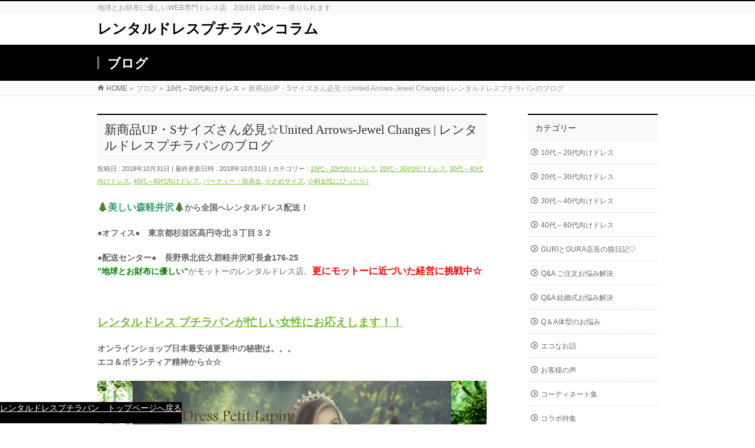

--- FILE ---
content_type: text/html; charset=UTF-8
request_url: https://petitlapin.tokyo/wp/2018/10/31/%E6%96%B0%E5%95%86%E5%93%81up%E3%83%BBs%E3%82%B5%E3%82%A4%E3%82%BA%E3%81%95%E3%82%93%E5%BF%85%E8%A6%8B%E2%98%86united-arrows-jewel-changes-%E3%83%AC%E3%83%B3%E3%82%BF%E3%83%AB%E3%83%89%E3%83%AC/
body_size: 13134
content:
<!DOCTYPE html>
<!--[if IE]>
<meta http-equiv="X-UA-Compatible" content="IE=Edge">
<![endif]-->
<html xmlns:fb="http://ogp.me/ns/fb#" lang="ja">
<head>
<meta charset="UTF-8" />
<link rel="start" href="https://petitlapin.tokyo/wp" title="HOME" />

<meta id="viewport" name="viewport" content="width=device-width, initial-scale=1">
<title>JewelChangesSサイズドレス | レンタルドレスプチラパン | レンタルドレスプチラパンコラム</title>
<!--[if lt IE 9]><script src="https://petitlapin.tokyo/wp/wp-content/themes/biz-vektor/js/html5.js"></script><![endif]-->
<meta name="keywords" content="レンタルドレス,結婚式,ドレス,東京,格安" />

<!-- All in One SEO Pack 2.3.11.4 by Michael Torbert of Semper Fi Web Design[340,426] -->
<link rel="canonical" href="https://petitlapin.tokyo/wp/2018/10/31/%e6%96%b0%e5%95%86%e5%93%81up%e3%83%bbs%e3%82%b5%e3%82%a4%e3%82%ba%e3%81%95%e3%82%93%e5%bf%85%e8%a6%8b%e2%98%86united-arrows-jewel-changes-%e3%83%ac%e3%83%b3%e3%82%bf%e3%83%ab%e3%83%89%e3%83%ac/" />
<!-- /all in one seo pack -->
<link rel='dns-prefetch' href='//s0.wp.com' />
<link rel='dns-prefetch' href='//secure.gravatar.com' />
<link rel='dns-prefetch' href='//maxcdn.bootstrapcdn.com' />
<link rel='dns-prefetch' href='//fonts.googleapis.com' />
<link rel='dns-prefetch' href='//s.w.org' />
<link rel="alternate" type="application/rss+xml" title="レンタルドレスプチラパンコラム &raquo; フィード" href="https://petitlapin.tokyo/wp/feed/" />
<link rel="alternate" type="application/rss+xml" title="レンタルドレスプチラパンコラム &raquo; コメントフィード" href="https://petitlapin.tokyo/wp/comments/feed/" />
<meta name="description" content="🌲美しい森軽井沢🌲から全国へレンタルドレス配送！●オフィス●　東京都杉並区高円寺北３丁目３２●配送センター●　長野県北佐久郡軽井沢町長倉176-25”地球とお財布に優しい”がモットーのレンタルドレス店。更にモットーに近づいた経営に挑戦中☆&nbsp;レンタルドレス プチラパンが忙しい女性にお応えします！！オンラインショップ日本最安値更新中の秘密は。。。エコ＆ボランティア精神から☆☆" />
<style type="text/css">.keyColorBG,.keyColorBGh:hover,.keyColor_bg,.keyColor_bg_hover:hover{background-color: #000000;}.keyColorCl,.keyColorClh:hover,.keyColor_txt,.keyColor_txt_hover:hover{color: #000000;}.keyColorBd,.keyColorBdh:hover,.keyColor_border,.keyColor_border_hover:hover{border-color: #000000;}.color_keyBG,.color_keyBGh:hover,.color_key_bg,.color_key_bg_hover:hover{background-color: #000000;}.color_keyCl,.color_keyClh:hover,.color_key_txt,.color_key_txt_hover:hover{color: #000000;}.color_keyBd,.color_keyBdh:hover,.color_key_border,.color_key_border_hover:hover{border-color: #000000;}</style>
		<script type="text/javascript">
			window._wpemojiSettings = {"baseUrl":"https:\/\/s.w.org\/images\/core\/emoji\/11\/72x72\/","ext":".png","svgUrl":"https:\/\/s.w.org\/images\/core\/emoji\/11\/svg\/","svgExt":".svg","source":{"concatemoji":"https:\/\/petitlapin.tokyo\/wp\/wp-includes\/js\/wp-emoji-release.min.js?ver=4.9.26"}};
			!function(e,a,t){var n,r,o,i=a.createElement("canvas"),p=i.getContext&&i.getContext("2d");function s(e,t){var a=String.fromCharCode;p.clearRect(0,0,i.width,i.height),p.fillText(a.apply(this,e),0,0);e=i.toDataURL();return p.clearRect(0,0,i.width,i.height),p.fillText(a.apply(this,t),0,0),e===i.toDataURL()}function c(e){var t=a.createElement("script");t.src=e,t.defer=t.type="text/javascript",a.getElementsByTagName("head")[0].appendChild(t)}for(o=Array("flag","emoji"),t.supports={everything:!0,everythingExceptFlag:!0},r=0;r<o.length;r++)t.supports[o[r]]=function(e){if(!p||!p.fillText)return!1;switch(p.textBaseline="top",p.font="600 32px Arial",e){case"flag":return s([55356,56826,55356,56819],[55356,56826,8203,55356,56819])?!1:!s([55356,57332,56128,56423,56128,56418,56128,56421,56128,56430,56128,56423,56128,56447],[55356,57332,8203,56128,56423,8203,56128,56418,8203,56128,56421,8203,56128,56430,8203,56128,56423,8203,56128,56447]);case"emoji":return!s([55358,56760,9792,65039],[55358,56760,8203,9792,65039])}return!1}(o[r]),t.supports.everything=t.supports.everything&&t.supports[o[r]],"flag"!==o[r]&&(t.supports.everythingExceptFlag=t.supports.everythingExceptFlag&&t.supports[o[r]]);t.supports.everythingExceptFlag=t.supports.everythingExceptFlag&&!t.supports.flag,t.DOMReady=!1,t.readyCallback=function(){t.DOMReady=!0},t.supports.everything||(n=function(){t.readyCallback()},a.addEventListener?(a.addEventListener("DOMContentLoaded",n,!1),e.addEventListener("load",n,!1)):(e.attachEvent("onload",n),a.attachEvent("onreadystatechange",function(){"complete"===a.readyState&&t.readyCallback()})),(n=t.source||{}).concatemoji?c(n.concatemoji):n.wpemoji&&n.twemoji&&(c(n.twemoji),c(n.wpemoji)))}(window,document,window._wpemojiSettings);
		</script>
		<style type="text/css">
img.wp-smiley,
img.emoji {
	display: inline !important;
	border: none !important;
	box-shadow: none !important;
	height: 1em !important;
	width: 1em !important;
	margin: 0 .07em !important;
	vertical-align: -0.1em !important;
	background: none !important;
	padding: 0 !important;
}
</style>
<link rel='stylesheet' id='siteorigin-panels-front-css'  href='https://petitlapin.tokyo/wp/wp-content/plugins/siteorigin-panels/css/front.css?ver=2.4.24' type='text/css' media='all' />
<link rel='stylesheet' id='wp-v-icons-css-css'  href='https://petitlapin.tokyo/wp/wp-content/plugins/wp-visual-icon-fonts/css/wpvi-fa4.css?ver=4.9.26' type='text/css' media='all' />
<link rel='stylesheet' id='Biz_Vektor_common_style-css'  href='https://petitlapin.tokyo/wp/wp-content/themes/biz-vektor/css/bizvektor_common_min.css?ver=1.9.12' type='text/css' media='all' />
<link rel='stylesheet' id='Biz_Vektor_Design_style-css'  href='https://petitlapin.tokyo/wp/wp-content/themes/biz-vektor/design_skins/003/css/003.css?ver=1.9.12' type='text/css' media='all' />
<link rel='stylesheet' id='Biz_Vektor_plugin_sns_style-css'  href='https://petitlapin.tokyo/wp/wp-content/themes/biz-vektor/plugins/sns/style_bizvektor_sns.css?ver=4.9.26' type='text/css' media='all' />
<link rel='stylesheet' id='Biz_Vektor_add_font_awesome-css'  href='//maxcdn.bootstrapcdn.com/font-awesome/4.3.0/css/font-awesome.min.css?ver=4.9.26' type='text/css' media='all' />
<link rel='stylesheet' id='Biz_Vektor_add_web_fonts-css'  href='//fonts.googleapis.com/css?family=Droid+Sans%3A700%7CLato%3A900%7CAnton&#038;ver=4.9.26' type='text/css' media='all' />
<link rel='stylesheet' id='jetpack_css-css'  href='https://petitlapin.tokyo/wp/wp-content/plugins/jetpack/css/jetpack.css?ver=4.6.3' type='text/css' media='all' />
<script type='text/javascript' src='https://petitlapin.tokyo/wp/wp-includes/js/jquery/jquery.js?ver=1.12.4'></script>
<script type='text/javascript' src='https://petitlapin.tokyo/wp/wp-includes/js/jquery/jquery-migrate.min.js?ver=1.4.1'></script>
<link rel='https://api.w.org/' href='https://petitlapin.tokyo/wp/wp-json/' />
<link rel="EditURI" type="application/rsd+xml" title="RSD" href="https://petitlapin.tokyo/wp/xmlrpc.php?rsd" />
<link rel="wlwmanifest" type="application/wlwmanifest+xml" href="https://petitlapin.tokyo/wp/wp-includes/wlwmanifest.xml" /> 
<link rel='prev' title='芸術の秋！？音楽会に発表会(^^♪　素敵なお写真いただきました♡ | レンタルドレスプチラパンのブログ' href='https://petitlapin.tokyo/wp/2018/10/30/%e8%8a%b8%e8%a1%93%e3%81%ae%e7%a7%8b%ef%bc%81%ef%bc%9f%e9%9f%b3%e6%a5%bd%e4%bc%9a%e3%81%ab%e7%99%ba%e8%a1%a8%e4%bc%9a%e2%99%aa%e3%80%80%e7%b4%a0%e6%95%b5%e3%81%aa%e3%81%8a%e5%86%99%e7%9c%9f/' />
<link rel='next' title='臨時休業のお知らせ12月26日,27日 | レンタルドレスプチラパンのブログ' href='https://petitlapin.tokyo/wp/2018/12/25/%e8%87%a8%e6%99%82%e4%bc%91%e6%a5%ad%e3%81%ae%e3%81%8a%e7%9f%a5%e3%82%89%e3%81%9b12%e6%9c%8826%e6%97%a527%e6%97%a5-%e3%83%ac%e3%83%b3%e3%82%bf%e3%83%ab%e3%83%89%e3%83%ac%e3%82%b9%e3%83%97%e3%83%81/' />
<link rel='shortlink' href='https://wp.me/p8nCmn-1iW' />
<link rel="alternate" type="application/json+oembed" href="https://petitlapin.tokyo/wp/wp-json/oembed/1.0/embed?url=https%3A%2F%2Fpetitlapin.tokyo%2Fwp%2F2018%2F10%2F31%2F%25e6%2596%25b0%25e5%2595%2586%25e5%2593%2581up%25e3%2583%25bbs%25e3%2582%25b5%25e3%2582%25a4%25e3%2582%25ba%25e3%2581%2595%25e3%2582%2593%25e5%25bf%2585%25e8%25a6%258b%25e2%2598%2586united-arrows-jewel-changes-%25e3%2583%25ac%25e3%2583%25b3%25e3%2582%25bf%25e3%2583%25ab%25e3%2583%2589%25e3%2583%25ac%2F" />
<link rel="alternate" type="text/xml+oembed" href="https://petitlapin.tokyo/wp/wp-json/oembed/1.0/embed?url=https%3A%2F%2Fpetitlapin.tokyo%2Fwp%2F2018%2F10%2F31%2F%25e6%2596%25b0%25e5%2595%2586%25e5%2593%2581up%25e3%2583%25bbs%25e3%2582%25b5%25e3%2582%25a4%25e3%2582%25ba%25e3%2581%2595%25e3%2582%2593%25e5%25bf%2585%25e8%25a6%258b%25e2%2598%2586united-arrows-jewel-changes-%25e3%2583%25ac%25e3%2583%25b3%25e3%2582%25bf%25e3%2583%25ab%25e3%2583%2589%25e3%2583%25ac%2F&#038;format=xml" />

<link rel='dns-prefetch' href='//v0.wordpress.com'>
<style type='text/css'>img#wpstats{display:none}</style><!-- [ BizVektor OGP ] -->
<meta property="og:site_name" content="レンタルドレスプチラパンコラム" />
<meta property="og:url" content="https://petitlapin.tokyo/wp/2018/10/31/%e6%96%b0%e5%95%86%e5%93%81up%e3%83%bbs%e3%82%b5%e3%82%a4%e3%82%ba%e3%81%95%e3%82%93%e5%bf%85%e8%a6%8b%e2%98%86united-arrows-jewel-changes-%e3%83%ac%e3%83%b3%e3%82%bf%e3%83%ab%e3%83%89%e3%83%ac/" />
<meta property="fb:app_id" content="" />
<meta property="og:type" content="article" />
<meta property="og:title" content="新商品UP・Sサイズさん必見☆United Arrows-Jewel Changes | レンタルドレスプチラパンのブログ | レンタルドレスプチラパンコラム" />
<meta property="og:description" content="      🌲美しい森軽井沢🌲から全国へレンタルドレス配送！ ●オフィス●　東京都杉並区高円寺北３丁目３２  ●配送センター●　長野県北佐久郡軽井沢町長倉176-25    ”地球とお財布に優しい”がモットーのレンタルドレス店。更にモットーに近づいた経営に挑戦中☆   &nbsp;  レンタルドレス プチラパンが忙しい女性にお応えします！！  オンラインショップ日本最安値更新中の秘密は。。。 エコ＆ボランティア精神から☆☆   " />
<!-- [ /BizVektor OGP ] -->
<!--[if lte IE 8]>
<link rel="stylesheet" type="text/css" media="all" href="https://petitlapin.tokyo/wp/wp-content/themes/biz-vektor/design_skins/003/css/003_oldie.css" />
<![endif]-->
<link rel="pingback" href="https://petitlapin.tokyo/wp/xmlrpc.php" />
		<style type="text/css">.recentcomments a{display:inline !important;padding:0 !important;margin:0 !important;}</style>
		<style type="text/css" id="custom-background-css">
body.custom-background { background-color: #ffffff; }
</style>

<!-- Jetpack Open Graph Tags -->
<meta property="og:type" content="article" />
<meta property="og:title" content="新商品UP・Sサイズさん必見☆United Arrows-Jewel Changes | レンタルドレスプチラパンのブログ" />
<meta property="og:url" content="https://petitlapin.tokyo/wp/2018/10/31/%e6%96%b0%e5%95%86%e5%93%81up%e3%83%bbs%e3%82%b5%e3%82%a4%e3%82%ba%e3%81%95%e3%82%93%e5%bf%85%e8%a6%8b%e2%98%86united-arrows-jewel-changes-%e3%83%ac%e3%83%b3%e3%82%bf%e3%83%ab%e3%83%89%e3%83%ac/" />
<meta property="og:description" content="🌲美しい森軽井沢🌲から全国へレンタルドレス配送！ ●オフィス●　東京都杉並区高円寺北３丁目３２ ●配送センター&hellip;" />
<meta property="article:published_time" content="2018-10-31T06:01:39+00:00" />
<meta property="article:modified_time" content="2018-10-31T06:01:39+00:00" />
<meta property="og:site_name" content="レンタルドレスプチラパンコラム" />
<meta property="og:image" content="http://petitlapin.tokyo/wp/wp-content/uploads/2018/08/IMG_3112x.jpg" />
<meta property="og:locale" content="ja_JP" />
<meta name="twitter:card" content="summary" />
<meta name="twitter:creator" content="@petitlapin1111" />
		<style type="text/css">

a { color:#77bc3a }

#searchform input[type=submit],
p.form-submit input[type=submit],
form#searchform input#searchsubmit,
.content form input.wpcf7-submit,
#confirm-button input,
a.btn,
.linkBtn a,
input[type=button],
input[type=submit],
.sideTower li#sideContact.sideBnr a,
.content .infoList .rssBtn a { background-color:#000000; }

.moreLink a { border-left-color:#000000; }
.moreLink a:hover { background-color:#000000; }
.moreLink a:after { color:#000000; }
.moreLink a:hover:after { color:#fff; }

#headerTop { border-top-color:#000000; }

.headMainMenu li:hover { color:#000000; }
.headMainMenu li > a:hover,
.headMainMenu li.current_page_item > a { color:#000000; }

#pageTitBnr { background-color:#000000; }

.content h2,
.content h1.contentTitle,
.content h1.entryPostTitle,
.sideTower h3.localHead,
.sideWidget h4  { border-top-color:#000000; }

.content h3:after,
.content .child_page_block h4:after { border-bottom-color:#000000; }

.sideTower li#sideContact.sideBnr a:hover,
.content .infoList .rssBtn a:hover,
form#searchform input#searchsubmit:hover { background-color:#77bc3a; }

#panList .innerBox ul a:hover { color:#77bc3a; }

.content .mainFootContact p.mainFootTxt span.mainFootTel { color:#000000; }
.content .mainFootContact .mainFootBt a { background-color:#000000; }
.content .mainFootContact .mainFootBt a:hover { background-color:#77bc3a; }

.content .infoList .infoCate a { background-color:#dd3333;color:#000000; }
.content .infoList .infoCate a:hover { background-color:#77bc3a; }

.paging span,
.paging a	{ color:#000000;border-color:#000000; }
.paging span.current,
.paging a:hover	{ background-color:#000000; }

/* アクティブのページ */
.sideTower .sideWidget li > a:hover,
.sideTower .sideWidget li.current_page_item > a,
.sideTower .sideWidget li.current-cat > a	{ color:#000000; background-color:#dd3333; }

.sideTower .ttBoxSection .ttBox a:hover { color:#000000; }

#footMenu { border-top-color:#000000; }
#footMenu .menu li a:hover { color:#000000 }

@media (min-width: 970px) {
.headMainMenu li:hover li a:hover { color:#333; }
.headMainMenu li.current-page-item a,
.headMainMenu li.current_page_item a,
.headMainMenu li.current-menu-ancestor a,
.headMainMenu li.current-page-ancestor a { color:#333;}
.headMainMenu li.current-page-item a span,
.headMainMenu li.current_page_item a span,
.headMainMenu li.current-menu-ancestor a span,
.headMainMenu li.current-page-ancestor a span { color:#000000; }
}

</style>
<!--[if lte IE 8]>
<style type="text/css">
.headMainMenu li:hover li a:hover { color:#333; }
.headMainMenu li.current-page-item a,
.headMainMenu li.current_page_item a,
.headMainMenu li.current-menu-ancestor a,
.headMainMenu li.current-page-ancestor a { color:#333;}
.headMainMenu li.current-page-item a span,
.headMainMenu li.current_page_item a span,
.headMainMenu li.current-menu-ancestor a span,
.headMainMenu li.current-page-ancestor a span { color:#000000; }
</style>
<![endif]-->
<style type="text/css">
/*-------------------------------------------*/
/*	font
/*-------------------------------------------*/
h1,h2,h3,h4,h4,h5,h6,#header #site-title,#pageTitBnr #pageTitInner #pageTit,#content .leadTxt,#sideTower .localHead {font-family: "ＭＳ Ｐ明朝","Hiragino Mincho Pro W6",serif; }
#pageTitBnr #pageTitInner #pageTit { font-weight:bold; }
#gMenu .menu li a strong {font-family: "ヒラギノ角ゴ Pro W3","Hiragino Kaku Gothic Pro","メイリオ",Meiryo,Osaka,"ＭＳ Ｐゴシック","MS PGothic",sans-serif; }
</style>
<link rel="stylesheet" href="https://petitlapin.tokyo/wp/wp-content/themes/biz-vektor/style.css" type="text/css" media="all" />
<style type="text/css">
#footerFloatingMenu {
    display: block;

    position: fixed;
    left: 0px;
    bottom: 2px;
    z-index: 9999;
    text-align: center;
    padding: 0 auto;
    background-color: black;
height: 5%;
}
#footerFloatingMenu a{
   color: white;
}</style>
	</head>

<body class="post-template-default single single-post postid-5018 single-format-standard custom-background two-column right-sidebar">

<div id="fb-root"></div>

<div id="wrap">

<!--[if lte IE 8]>
<div id="eradi_ie_box">
<div class="alert_title">ご利用の <span style="font-weight: bold;">Internet Exproler</span> は古すぎます。</div>
<p>あなたがご利用の Internet Explorer はすでにサポートが終了しているため、正しい表示・動作を保証しておりません。<br />
古い Internet Exproler はセキュリティーの観点からも、<a href="https://www.microsoft.com/ja-jp/windows/lifecycle/iesupport/" target="_blank" >新しいブラウザに移行する事が強く推奨されています。</a><br />
<a href="http://windows.microsoft.com/ja-jp/internet-explorer/" target="_blank" >最新のInternet Exproler</a> や <a href="https://www.microsoft.com/ja-jp/windows/microsoft-edge" target="_blank" >Edge</a> を利用するか、<a href="https://www.google.co.jp/chrome/browser/index.html" target="_blank">Chrome</a> や <a href="https://www.mozilla.org/ja/firefox/new/" target="_blank">Firefox</a> など、より早くて快適なブラウザをご利用ください。</p>
</div>
<![endif]-->

<!-- [ #headerTop ] -->
<div id="headerTop">
<div class="innerBox">
<div id="site-description">地球とお財布に優しいWEB専門ドレス店　2泊3日 1800￥～借りられます</div>
</div>
</div><!-- [ /#headerTop ] -->

<!-- [ #header ] -->
<div id="header">
<div id="headerInner" class="innerBox">
<!-- [ #headLogo ] -->
<div id="site-title">
<a href="https://petitlapin.tokyo/wp/" title="レンタルドレスプチラパンコラム" rel="home">
レンタルドレスプチラパンコラム</a>
</div>
<!-- [ /#headLogo ] -->

<!-- [ #headContact ] -->
<!-- [ /#headContact ] -->

</div>
<!-- #headerInner -->
</div>
<!-- [ /#header ] -->



<div id="pageTitBnr">
<div class="innerBox">
<div id="pageTitInner">
<div id="pageTit">
ブログ</div>
</div><!-- [ /#pageTitInner ] -->
</div>
</div><!-- [ /#pageTitBnr ] -->
<!-- [ #panList ] -->
<div id="panList">
<div id="panListInner" class="innerBox">
<ul><li id="panHome"><a href="https://petitlapin.tokyo/wp"><span>HOME</span></a> &raquo; </li><li itemscope itemtype="http://data-vocabulary.org/Breadcrumb"><span itemprop="title">ブログ</span> &raquo; </li><li itemscope itemtype="http://data-vocabulary.org/Breadcrumb"><a href="https://petitlapin.tokyo/wp/category/10%e4%bb%a3%ef%bd%9e20%e4%bb%a3%e5%90%91%e3%81%91%e3%83%89%e3%83%ac%e3%82%b9/" itemprop="url"><span itemprop="title">10代～20代向けドレス</span></a> &raquo; </li><li><span>新商品UP・Sサイズさん必見☆United Arrows-Jewel Changes | レンタルドレスプチラパンのブログ</span></li></ul></div>
</div>
<!-- [ /#panList ] -->

<div id="main">
<!-- [ #container ] -->
<div id="container" class="innerBox">
	<!-- [ #content ] -->
	<div id="content" class="content">

<!-- [ #post- ] -->
<div id="post-5018" class="post-5018 post type-post status-publish format-standard hentry category-52 category-48 category-47 category-42 category-38 category-53 category-57 tag-773 tag-843 tag-jewel-changes tag-s tag-united-arrows tag-227 tag-8 tag-674 tag-839 tag-2 tag-844 tag-231 tag-6 tag-842">
		<h1 class="entryPostTitle entry-title">新商品UP・Sサイズさん必見☆United Arrows-Jewel Changes | レンタルドレスプチラパンのブログ</h1>
	<div class="entry-meta">
<span class="published">投稿日 : 2018年10月31日</span>
<span class="updated entry-meta-items">最終更新日時 : 2018年10月31日</span>
<span class="vcard author entry-meta-items">投稿者 : <span class="fn">petitlapin</span></span>
<span class="tags entry-meta-items">カテゴリー :  <a href="https://petitlapin.tokyo/wp/category/10%e4%bb%a3%ef%bd%9e20%e4%bb%a3%e5%90%91%e3%81%91%e3%83%89%e3%83%ac%e3%82%b9/" rel="tag">10代～20代向けドレス</a>, <a href="https://petitlapin.tokyo/wp/category/20%e4%bb%a3%ef%bd%9e30%e4%bb%a3%e5%90%91%e3%81%91%e3%83%89%e3%83%ac%e3%82%b9/" rel="tag">20代～30代向けドレス</a>, <a href="https://petitlapin.tokyo/wp/category/30%e4%bb%a3%ef%bd%9e40%e4%bb%a3%e5%90%91%e3%81%91%e3%83%89%e3%83%ac%e3%82%b9/" rel="tag">30代～40代向けドレス</a>, <a href="https://petitlapin.tokyo/wp/category/40%e4%bb%a3%ef%bd%9e60%e4%bb%a3%e5%90%91%e3%81%91%e3%83%89%e3%83%ac%e3%82%b9/" rel="tag">40代～60代向けドレス</a>, <a href="https://petitlapin.tokyo/wp/category/%e3%83%91%e3%83%bc%e3%83%86%e3%82%a3%e3%83%bc%e3%83%bb%e7%99%ba%e8%a1%a8%e4%bc%9a/" rel="tag">パーティー・発表会</a>, <a href="https://petitlapin.tokyo/wp/category/%e5%b0%8f%e3%81%95%e3%82%81%e3%82%b5%e3%82%a4%e3%82%ba/" rel="tag">小さめサイズ</a>, <a href="https://petitlapin.tokyo/wp/category/%e5%b0%8f%e6%9f%84%e5%a5%b3%e6%80%a7%e3%81%ab%e3%81%b4%e3%81%a3%e3%81%9f%e3%82%8a%e2%99%aa/" rel="tag">小柄女性にぴったり♪</a></span>
</div>
<!-- .entry-meta -->	<div class="entry-content post-content">
		<div class="skin-entryHead" data-uranus-component="entryHead">
<div class="skin-entryHead" data-uranus-component="entryHead">
<div class="skin-entryHead" data-uranus-component="entryHead">
<div class="skin-entryHead" data-uranus-component="entryHead">
<div class="skin-entryHead" data-uranus-component="entryHead">
<div class="skin-entryHead" data-uranus-component="entryHead">
<p id="entryBody" class="skin-entryBody" data-uranus-component="entryBody"><strong><span style="font-size: 12pt; color: #339966;">🌲美しい森軽井沢🌲</span>から全国へレンタルドレス配送！</strong></p>
<p class="skin-entryBody" data-uranus-component="entryBody"><strong>●オフィス●　東京都杉並区高円寺北３丁目３２</strong></p>
<div class="skin-entryBody" data-uranus-component="entryBody"><strong>●配送センター●　長野県北佐久郡軽井沢町長倉176-25</strong></div>
<div data-uranus-component="entryBody"></div>
<div class="skin-entryBody" data-uranus-component="entryBody">
<p><span style="color: #008000;"><strong>”地球とお財布に優しい”</strong></span>がモットーのレンタルドレス店。<span style="color: #ff0000; font-size: 12pt;"><strong>更にモットーに近づいた経営に挑戦中☆</strong></span></p>
</div>
<p>&nbsp;</p>
<p><span style="font-size: 14pt;"><a href="http://petitlapin.tokyo/"><strong>レンタルドレス プチラパンが忙しい女性にお応えします！！</strong></a></span></p>
<p><strong>オンラインショップ日本最安値更新中の秘密は。。。<br />
エコ＆ボランティア精神から☆☆</strong></p>
</div>
</div>
<div class="skin-entryHead" data-uranus-component="entryHead">
<div class="skin-entryHead" data-uranus-component="entryHead">
<p><a href="https://petitlapin.tokyo/"><img class="alignnone size-full wp-image-4982" src="http://petitlapin.tokyo/wp/wp-content/uploads/2018/09/main03-1.jpg" alt="" width="900" height="444" srcset="https://petitlapin.tokyo/wp/wp-content/uploads/2018/09/main03-1.jpg 900w, https://petitlapin.tokyo/wp/wp-content/uploads/2018/09/main03-1-300x148.jpg 300w, https://petitlapin.tokyo/wp/wp-content/uploads/2018/09/main03-1-768x379.jpg 768w" sizes="(max-width: 900px) 100vw, 900px" /></a></p>
</div>
</div>
</div>
</div>
</div>
</div>
<p>&nbsp;</p>
<div class="skin-entryHead" data-uranus-component="entryHead">
<div class="skin-entryHead" data-uranus-component="entryHead">
<div class="skin-entryHead" data-uranus-component="entryHead">
<div class="skin-entryHead" data-uranus-component="entryHead">
<div class="skin-entryHead" data-uranus-component="entryHead">
<div class="skin-entryHead" data-uranus-component="entryHead">
<p>&nbsp;</p>
<p>いつも　<a href="https://petitlapin.tokyo/">レンタルドレスプチラパン</a>　のブログをお読み頂きありがとうございます🙇</p>
</div>
</div>
</div>
</div>
</div>
</div>
<p>&nbsp;</p>
<p>今日は冷え込みましたぁ~~。0℃まで行くそうです。秋というより冬の軽井沢配送センターです。</p>
<p>ですが。。。週末にはまた暑く？なるとか。。。(;^_^A</p>
<p>&nbsp;</p>
<p>さてさて。。。新作をアップしましたので今日もご紹介させて頂きますね(⋈◍＞◡＜◍)。✧♡</p>
<p>&nbsp;</p>
<p>前回に引き続き、今回も</p>
<p>&nbsp;</p>
<p>Sサイズさん！（36号）必見です！</p>
<p>&nbsp;</p>
<p>ドレスのみならず、アパレル商品ってどうしてもMサイズばかり。。。（Lサイズも少ない(´；ω；`)ｳｯ…）</p>
<p>&nbsp;</p>
<p>かわいいサイズの方って、どうしても少し大きめなMサイズで我慢することが多いですよね。。。</p>
<p>&nbsp;</p>
<p>Mサイズで着用できても、小柄な方の場合ですと、どうしても丈が合わなかったり。。。でご苦労されている</p>
<p>ようですよね。。。</p>
<p>&nbsp;</p>
<p>今回もレアなんですがー、Sサイズ入荷致しました♬</p>
<div class="skin-entryHead" data-uranus-component="entryHead"></div>
<div data-uranus-component="entryHead"></div>
<div data-uranus-component="entryHead"></div>
<div data-uranus-component="entryHead"></div>
<div class="skin-entryHead" data-uranus-component="entryHead"><a href="http://petitlapin.tokyo/">”レンタルドレスのプチラパン | 結婚式やパーティーのドレスレンタルのTOPへ戻る</a></div>
<div data-uranus-component="entryHead"></div>
<div data-uranus-component="entryHead"></div>
<div data-uranus-component="entryHead"></div>
<div data-uranus-component="entryHead"></div>
<div data-uranus-component="entryHead"></div>
<p>&nbsp;</p>
<p><a href="https://petitlapin.tokyo/products/detail.php?product_id=1118"><img class="alignnone size-full wp-image-5020" src="http://petitlapin.tokyo/wp/wp-content/uploads/2018/10/10311155_5bd9199f41f22.jpg" alt="" width="333" height="500" srcset="https://petitlapin.tokyo/wp/wp-content/uploads/2018/10/10311155_5bd9199f41f22.jpg 333w, https://petitlapin.tokyo/wp/wp-content/uploads/2018/10/10311155_5bd9199f41f22-200x300.jpg 200w" sizes="(max-width: 333px) 100vw, 333px" /></a></p>
<p>&nbsp;</p>
<h1><a href="https://petitlapin.tokyo/products/detail.php?product_id=1118">UNITED ARROWS/Jewel Changes切替ドレス 59/4</a></h1>
<p>&nbsp;</p>
<p>&nbsp;</p>
<p>実は。。。個人的なお話で恐縮ですが、私ミヤシタ、UnitedArrowsが大好きなんです。</p>
<p>&nbsp;</p>
<p>プライベートのお洋服を選ぶときは大体UnitedArrowsです💛</p>
<p>&nbsp;</p>
<p>今回は委託者さまからお預かりしましたドレスです！</p>
<p>&nbsp;</p>
<p>かっこよく決まりそうですよね？？</p>
<p>&nbsp;</p>
<p><a href="https://petitlapin.tokyo/products/detail.php?product_id=1118"><img class="alignnone size-full wp-image-5021" src="http://petitlapin.tokyo/wp/wp-content/uploads/2018/10/10311157_5bd91a3712943.jpg" alt="" width="333" height="500" srcset="https://petitlapin.tokyo/wp/wp-content/uploads/2018/10/10311157_5bd91a3712943.jpg 333w, https://petitlapin.tokyo/wp/wp-content/uploads/2018/10/10311157_5bd91a3712943-200x300.jpg 200w" sizes="(max-width: 333px) 100vw, 333px" /></a></p>
<p>&nbsp;</p>
<p>モデルの身長は163センチ。一般（平均身長）158センチと比較しますと5センチ高め。</p>
<p>&nbsp;</p>
<p>一般身長でSサイズさんが着用するともう少し長めになりますよねー。</p>
<p>&nbsp;</p>
<p>ソフィスティケートなデザインなので、ハイヒールでかっこよく決めちゃいましょう！</p>
<p>&nbsp;</p>
<p>&nbsp;</p>
<p><a href="https://petitlapin.tokyo/products/detail.php?product_id=1118"><img class="alignnone size-full wp-image-5022" src="http://petitlapin.tokyo/wp/wp-content/uploads/2018/10/10311158_5bd91a4a670e7.jpg" alt="" width="333" height="500" srcset="https://petitlapin.tokyo/wp/wp-content/uploads/2018/10/10311158_5bd91a4a670e7.jpg 333w, https://petitlapin.tokyo/wp/wp-content/uploads/2018/10/10311158_5bd91a4a670e7-200x300.jpg 200w" sizes="(max-width: 333px) 100vw, 333px" /></a></p>
<p>&nbsp;</p>
<p>ハンサムウーマンな感じですよね？　こういうドレスってクラッチバッグが似合います♪</p>
<p>&nbsp;</p>
<p>因みにサイズはこんな感じです↓</p>
<p>&nbsp;</p>
<p>&nbsp;</p>
<p>肩幅34センチ、脇下身幅40.5センチ、ローウェスト79センチ、ヒップ96センチ、着丈75センチ</p>
<p>&nbsp;</p>
<p>&nbsp;</p>
<p>結婚式は勿論のこと、ちょっとしたパーティーにも気どった印象がなくて、さらっと1枚でいけちゃいますね(*｀艸´)ｳｼｼｼ</p>
<p>&nbsp;</p>
<p>小柄な女性の皆さん　ぜひご検討下さいね！っ！！？？</p>
<p>&nbsp;</p>
<p>&nbsp;</p>
<p>&nbsp;</p>
<p><a href="http://petitlapin.tokyo/wp/category/q%EF%BC%86a%E4%BD%93%E5%9E%8B%E3%81%AE%E3%81%8A%E6%82%A9%E3%81%BF/"><img class="alignnone size-full wp-image-4963" src="http://petitlapin.tokyo/wp/wp-content/uploads/2018/08/IMG_3112x.jpg" alt="" width="1799" height="852" srcset="https://petitlapin.tokyo/wp/wp-content/uploads/2018/08/IMG_3112x.jpg 1799w, https://petitlapin.tokyo/wp/wp-content/uploads/2018/08/IMG_3112x-300x142.jpg 300w, https://petitlapin.tokyo/wp/wp-content/uploads/2018/08/IMG_3112x-768x364.jpg 768w, https://petitlapin.tokyo/wp/wp-content/uploads/2018/08/IMG_3112x-1024x485.jpg 1024w" sizes="(max-width: 1799px) 100vw, 1799px" /></a></p>
<p>&nbsp;</p>
<p>&nbsp;</p>
<p>&nbsp;</p>
<p>&nbsp;</p>
<p>&nbsp;</p>
<p>&nbsp;</p>
<p>&nbsp;</p>
<p>&nbsp;</p>
<div class="skin-entryHead" data-uranus-component="entryHead">
<div class="skin-entryHead" data-uranus-component="entryHead">
<div class="skin-entryHead" data-uranus-component="entryHead">
<p><strong>1800</strong><strong>円から借りられる業界</strong><strong>№1</strong><strong>最安値の実績</strong><strong>☆</strong><strong>　　およばれ二次会ゲストドレス</strong><strong>☆</strong><strong>演奏会</strong><strong>☆</strong><strong>発表会</strong><strong>☆</strong><strong>謝恩会</strong><strong>☆</strong><strong>などパーティー会場だけでなく、入学式、子供用ドレス、お出かけワンピースなど多数ご用意しております</strong><strong>☆</strong><strong>安さの秘密は一般のお客様から委託された商品を提供しています！少しでもお安く借りたいお客様と少しでもゴミのでない環境を考えたエコ＆ボランティア精神を大切に日々努めておりますのでどうぞよろしくお願いいたします</strong></p>
<p><strong>◆世界に日本の美しさを広げようプロジェクト◆</strong></p>
<p>日本の美しさを女性目線で世界へ発信するプロジェクトを　プチラパン　も応援しています！非営利ボランティアプロジェクトです♪　常にお手伝いして下さる方も募集しています♡♡</p>
<p><a href="http://ochikochi.tokyo/">OCHIKOCI（おちこち）WEB:　http://ochikochi.tokyo/</a></p>
<p><a href="https://www.facebook.com/OCHIKOCHIJAPAN/">OCHIKOCHI(おちこち）FACEBOOK：　https://www.facebook.com/OCHIKOCHIJAPAN/</a></p>
<p><a href="http://petitlapin.tokyo/">”レンタルドレスのプチラパン | 結婚式やパーティーのドレスレンタルのTOPへ戻る</a></p>
</div>
</div>
</div>
<p>&nbsp;</p>
<p>&nbsp;</p>
<p>&nbsp;</p>
		
		<div class="entry-utility">
						<dl class="tag-links">
			<dt>投稿タグ</dt><dd><a href="https://petitlapin.tokyo/wp/tag/%ef%bc%92%e6%b3%8a3%e6%97%a51800%e5%86%86/" rel="tag">２泊3日1800円</a>, <a href="https://petitlapin.tokyo/wp/tag/36%e5%8f%b7/" rel="tag">36号</a>, <a href="https://petitlapin.tokyo/wp/tag/jewel-changes/" rel="tag">Jewel Changes</a>, <a href="https://petitlapin.tokyo/wp/tag/s%e3%82%b5%e3%82%a4%e3%82%ba/" rel="tag">Sサイズ</a>, <a href="https://petitlapin.tokyo/wp/tag/united-arrows/" rel="tag">United Arrows</a>, <a href="https://petitlapin.tokyo/wp/tag/%e3%81%8b%e3%81%a3%e3%81%93%e3%81%84%e3%81%84/" rel="tag">かっこいい</a>, <a href="https://petitlapin.tokyo/wp/tag/%e3%83%91%e3%83%bc%e3%83%86%e3%82%a3%e3%83%bc/" rel="tag">パーティー</a>, <a href="https://petitlapin.tokyo/wp/tag/%e3%83%8f%e3%83%b3%e3%82%b5%e3%83%a0%e3%82%a6%e3%83%bc%e3%83%9e%e3%83%b3/" rel="tag">ハンサムウーマン</a>, <a href="https://petitlapin.tokyo/wp/tag/%e3%83%a6%e3%83%8a%e3%82%a4%e3%83%86%e3%83%83%e3%83%89%e3%82%a2%e3%83%ad%e3%83%bc%e3%82%ba/" rel="tag">ユナイテッドアローズ</a>, <a href="https://petitlapin.tokyo/wp/tag/%e3%83%ac%e3%83%b3%e3%82%bf%e3%83%ab%e3%83%89%e3%83%ac%e3%82%b9/" rel="tag">レンタルドレス</a>, <a href="https://petitlapin.tokyo/wp/tag/%e5%a4%a7%e4%ba%ba%e5%a5%b3%e5%ad%90/" rel="tag">大人女子</a>, <a href="https://petitlapin.tokyo/wp/tag/%e5%a9%9a%e6%b4%bb/" rel="tag">婚活</a>, <a href="https://petitlapin.tokyo/wp/tag/%e7%b5%90%e5%a9%9a%e5%bc%8f/" rel="tag">結婚式</a>, <a href="https://petitlapin.tokyo/wp/tag/%e9%a3%b2%e3%81%bf%e4%bc%9a/" rel="tag">飲み会</a></dd>			</dl>
					</div>
		<!-- .entry-utility -->
	</div><!-- .entry-content -->


<!-- [ .socialSet ] -->

<div class="socialSet">

<script>window.twttr=(function(d,s,id){var js,fjs=d.getElementsByTagName(s)[0],t=window.twttr||{};if(d.getElementById(id))return t;js=d.createElement(s);js.id=id;js.src="https://platform.twitter.com/widgets.js";fjs.parentNode.insertBefore(js,fjs);t._e=[];t.ready=function(f){t._e.push(f);};return t;}(document,"script","twitter-wjs"));</script>

<ul style="margin-left:0px;">

<li class="sb_facebook sb_icon">
<a href="http://www.facebook.com/sharer.php?src=bm&u=https://petitlapin.tokyo/wp/2018/10/31/%e6%96%b0%e5%95%86%e5%93%81up%e3%83%bbs%e3%82%b5%e3%82%a4%e3%82%ba%e3%81%95%e3%82%93%e5%bf%85%e8%a6%8b%e2%98%86united-arrows-jewel-changes-%e3%83%ac%e3%83%b3%e3%82%bf%e3%83%ab%e3%83%89%e3%83%ac/&amp;t=%E6%96%B0%E5%95%86%E5%93%81UP%E3%83%BBS%E3%82%B5%E3%82%A4%E3%82%BA%E3%81%95%E3%82%93%E5%BF%85%E8%A6%8B%E2%98%86United+Arrows-Jewel+Changes+%7C+%E3%83%AC%E3%83%B3%E3%82%BF%E3%83%AB%E3%83%89%E3%83%AC%E3%82%B9%E3%83%97%E3%83%81%E3%83%A9%E3%83%91%E3%83%B3%E3%81%AE%E3%83%96%E3%83%AD%E3%82%B0+%7C+%E3%83%AC%E3%83%B3%E3%82%BF%E3%83%AB%E3%83%89%E3%83%AC%E3%82%B9%E3%83%97%E3%83%81%E3%83%A9%E3%83%91%E3%83%B3%E3%82%B3%E3%83%A9%E3%83%A0" target="_blank" onclick="javascript:window.open(this.href, '', 'menubar=no,toolbar=no,resizable=yes,scrollbars=yes,height=400,width=600');return false;" ><span class="vk_icon_w_r_sns_fb icon_sns"></span><span class="sns_txt">Facebook</span>
</a>
</li>

<li class="sb_hatena sb_icon">
<a href="http://b.hatena.ne.jp/add?mode=confirm&url=https://petitlapin.tokyo/wp/2018/10/31/%e6%96%b0%e5%95%86%e5%93%81up%e3%83%bbs%e3%82%b5%e3%82%a4%e3%82%ba%e3%81%95%e3%82%93%e5%bf%85%e8%a6%8b%e2%98%86united-arrows-jewel-changes-%e3%83%ac%e3%83%b3%e3%82%bf%e3%83%ab%e3%83%89%e3%83%ac/&amp;title=%E6%96%B0%E5%95%86%E5%93%81UP%E3%83%BBS%E3%82%B5%E3%82%A4%E3%82%BA%E3%81%95%E3%82%93%E5%BF%85%E8%A6%8B%E2%98%86United+Arrows-Jewel+Changes+%7C+%E3%83%AC%E3%83%B3%E3%82%BF%E3%83%AB%E3%83%89%E3%83%AC%E3%82%B9%E3%83%97%E3%83%81%E3%83%A9%E3%83%91%E3%83%B3%E3%81%AE%E3%83%96%E3%83%AD%E3%82%B0+%7C+%E3%83%AC%E3%83%B3%E3%82%BF%E3%83%AB%E3%83%89%E3%83%AC%E3%82%B9%E3%83%97%E3%83%81%E3%83%A9%E3%83%91%E3%83%B3%E3%82%B3%E3%83%A9%E3%83%A0" target="_blank" onclick="javascript:window.open(this.href, '', 'menubar=no,toolbar=no,resizable=yes,scrollbars=yes,height=400,width=520');return false;"><span class="vk_icon_w_r_sns_hatena icon_sns"></span><span class="sns_txt">Hatena</span></a>
</li>

<li class="sb_twitter sb_icon">
<a href="http://twitter.com/intent/tweet?url=https://petitlapin.tokyo/wp/2018/10/31/%e6%96%b0%e5%95%86%e5%93%81up%e3%83%bbs%e3%82%b5%e3%82%a4%e3%82%ba%e3%81%95%e3%82%93%e5%bf%85%e8%a6%8b%e2%98%86united-arrows-jewel-changes-%e3%83%ac%e3%83%b3%e3%82%bf%e3%83%ab%e3%83%89%e3%83%ac/&amp;text=%E6%96%B0%E5%95%86%E5%93%81UP%E3%83%BBS%E3%82%B5%E3%82%A4%E3%82%BA%E3%81%95%E3%82%93%E5%BF%85%E8%A6%8B%E2%98%86United+Arrows-Jewel+Changes+%7C+%E3%83%AC%E3%83%B3%E3%82%BF%E3%83%AB%E3%83%89%E3%83%AC%E3%82%B9%E3%83%97%E3%83%81%E3%83%A9%E3%83%91%E3%83%B3%E3%81%AE%E3%83%96%E3%83%AD%E3%82%B0+%7C+%E3%83%AC%E3%83%B3%E3%82%BF%E3%83%AB%E3%83%89%E3%83%AC%E3%82%B9%E3%83%97%E3%83%81%E3%83%A9%E3%83%91%E3%83%B3%E3%82%B3%E3%83%A9%E3%83%A0" target="_blank" onclick="javascript:window.open(this.href, '', 'menubar=no,toolbar=no,resizable=yes,scrollbars=yes,height=300,width=600');return false;" ><span class="vk_icon_w_r_sns_twitter icon_sns"></span><span class="sns_txt">twitter</span></a>
</li>

<li class="sb_google sb_icon">
<a href="https://plus.google.com/share?url=https://petitlapin.tokyo/wp/2018/10/31/%e6%96%b0%e5%95%86%e5%93%81up%e3%83%bbs%e3%82%b5%e3%82%a4%e3%82%ba%e3%81%95%e3%82%93%e5%bf%85%e8%a6%8b%e2%98%86united-arrows-jewel-changes-%e3%83%ac%e3%83%b3%e3%82%bf%e3%83%ab%e3%83%89%e3%83%ac/&amp;t=%E6%96%B0%E5%95%86%E5%93%81UP%E3%83%BBS%E3%82%B5%E3%82%A4%E3%82%BA%E3%81%95%E3%82%93%E5%BF%85%E8%A6%8B%E2%98%86United+Arrows-Jewel+Changes+%7C+%E3%83%AC%E3%83%B3%E3%82%BF%E3%83%AB%E3%83%89%E3%83%AC%E3%82%B9%E3%83%97%E3%83%81%E3%83%A9%E3%83%91%E3%83%B3%E3%81%AE%E3%83%96%E3%83%AD%E3%82%B0+%7C+%E3%83%AC%E3%83%B3%E3%82%BF%E3%83%AB%E3%83%89%E3%83%AC%E3%82%B9%E3%83%97%E3%83%81%E3%83%A9%E3%83%91%E3%83%B3%E3%82%B3%E3%83%A9%E3%83%A0" target="_blank" onclick="javascript:window.open(this.href, '', 'menubar=no,toolbar=no,resizable=yes,scrollbars=yes,height=600,width=600');return false;"><span class="vk_icon_w_r_sns_google icon_sns"></span><span class="sns_txt">Google+</span></a>
</li>


<li class="sb_pocket"><span></span>
<a data-pocket-label="pocket" data-pocket-count="horizontal" class="pocket-btn" data-save-url="https://petitlapin.tokyo/wp/2018/10/31/%e6%96%b0%e5%95%86%e5%93%81up%e3%83%bbs%e3%82%b5%e3%82%a4%e3%82%ba%e3%81%95%e3%82%93%e5%bf%85%e8%a6%8b%e2%98%86united-arrows-jewel-changes-%e3%83%ac%e3%83%b3%e3%82%bf%e3%83%ab%e3%83%89%e3%83%ac/" data-lang="en"></a>
<script type="text/javascript">!function(d,i){if(!d.getElementById(i)){var j=d.createElement("script");j.id=i;j.src="https://widgets.getpocket.com/v1/j/btn.js?v=1";var w=d.getElementById(i);d.body.appendChild(j);}}(document,"pocket-btn-js");</script>
</li>

</ul>

</div>
<!-- [ /.socialSet ] -->
	<!-- [ .subPostListSection ] -->
	<div class="subPostListSection">
	<h3>関連記事</h3>
	<ul class="child_outer">
			<li class="ttBox">
		<div class="entryTxtBox">
		<a href="https://petitlapin.tokyo/wp/2018/10/30/%e8%8a%b8%e8%a1%93%e3%81%ae%e7%a7%8b%ef%bc%81%ef%bc%9f%e9%9f%b3%e6%a5%bd%e4%bc%9a%e3%81%ab%e7%99%ba%e8%a1%a8%e4%bc%9a%e2%99%aa%e3%80%80%e7%b4%a0%e6%95%b5%e3%81%aa%e3%81%8a%e5%86%99%e7%9c%9f/">芸術の秋！？音楽会に発表会(^^♪　素敵なお写真いただきました♡ | レンタルドレスプチラパンのブログ</a>
		</div><!-- [ /.entryTxtBox ] -->
				</li>
			<li class="ttBox">
		<div class="entryTxtBox">
		<a href="https://petitlapin.tokyo/wp/2018/10/26/%e6%96%b0%e4%bd%9c%e5%85%a5%e8%8d%b7%e2%98%86%e5%ac%89%e3%81%97%e3%81%84s%ef%bc%88%ef%bc%93%ef%bc%96%ef%bc%89%e3%82%b5%e3%82%a4%e3%82%ba%ef%bc%81michelklien%e3%81%ae%e5%a4%a7%e4%ba%ba%e3%83%84/">新作入荷☆嬉しいS（３６）サイズ！MICHELKLIENの大人ツーピース💛 | レンタルドレスプチラパンのブログ</a>
		</div><!-- [ /.entryTxtBox ] -->
				</li>
			<li class="ttBox">
		<div class="entryTxtBox">
		<a href="https://petitlapin.tokyo/wp/2018/09/21/%e5%ac%89%e3%81%97%e3%81%84%e3%83%ac%e3%83%93%e3%83%a5%e3%83%bc%e3%82%b3%e3%83%a1%e3%83%b3%e3%83%88%e3%82%92%e9%a0%82%e6%88%b4%e3%81%97%e3%81%be%e3%81%97%e3%81%9f-%e3%83%ac%e3%83%b3%e3%82%bf/">嬉しいレビューコメントを頂戴しました | レンタルドレスプチラパンのブログ</a>
		</div><!-- [ /.entryTxtBox ] -->
				</li>
			<li class="ttBox">
		<div class="entryTxtBox">
		<a href="https://petitlapin.tokyo/wp/2018/09/14/%e7%be%8e%e3%81%97%e3%81%84%e6%a3%ae%e3%83%bb%e8%bb%bd%e4%ba%95%e6%b2%a2%e3%81%8b%e3%82%89%e5%85%a8%e5%9b%bd%e3%81%b8%e5%90%91%e3%81%91%e3%81%a6%e3%83%89%e3%83%ac%e3%82%b9%e3%82%92%e9%85%8d%e9%80%81/">美しい森・軽井沢から全国へ向けてドレスを配送致します | レンタルドレスプチラパンのブログ</a>
		</div><!-- [ /.entryTxtBox ] -->
				</li>
			<li class="ttBox">
		<div class="entryTxtBox">
		<a href="https://petitlapin.tokyo/wp/2018/09/05/%e6%a3%ae%e3%81%ae%e4%b8%ad%e3%81%ae%e3%83%89%e3%83%ac%e3%82%b9%e5%b1%8b%e3%81%95%e3%82%93%e3%83%bb%e7%a7%8b%e3%81%8c%e6%b7%b1%e3%81%be%e3%81%a3%e3%81%a6%e3%81%be%e3%81%84%e3%82%8a%e3%81%be%e3%81%97/">森の中のドレス屋さん・秋が深まってまいりました♪ | レンタルドレスプチラパンのブログ</a>
		</div><!-- [ /.entryTxtBox ] -->
				</li>
			<li class="ttBox">
		<div class="entryTxtBox">
		<a href="https://petitlapin.tokyo/wp/2018/08/28/%e4%bc%9a%e5%93%a1%e6%95%b0%ef%bc%96%ef%bc%92%ef%bc%90%ef%bc%90%e5%90%8d%e7%aa%81%e7%a0%b4%e8%87%b4%e3%81%97%e3%81%be%e3%81%97%e3%81%9f%ef%bc%81%ef%bc%81_-%e3%83%ac%e3%83%b3%e3%82%bf%e3%83%ab/">会員数６２００名突破致しました！！(*_*) | レンタルドレスプチラパンのブログ</a>
		</div><!-- [ /.entryTxtBox ] -->
				</li>
		</ul><!-- [ /.child_outer ] -->
	</div><!-- [ /.subPostListSection ] -->
<div id="nav-below" class="navigation">
	<div class="nav-previous"><a href="https://petitlapin.tokyo/wp/2018/10/30/%e8%8a%b8%e8%a1%93%e3%81%ae%e7%a7%8b%ef%bc%81%ef%bc%9f%e9%9f%b3%e6%a5%bd%e4%bc%9a%e3%81%ab%e7%99%ba%e8%a1%a8%e4%bc%9a%e2%99%aa%e3%80%80%e7%b4%a0%e6%95%b5%e3%81%aa%e3%81%8a%e5%86%99%e7%9c%9f/" rel="prev"><span class="meta-nav">&larr;</span> 芸術の秋！？音楽会に発表会(^^♪　素敵なお写真いただきました♡ | レンタルドレスプチラパンのブログ</a></div>
	<div class="nav-next"><a href="https://petitlapin.tokyo/wp/2018/12/25/%e8%87%a8%e6%99%82%e4%bc%91%e6%a5%ad%e3%81%ae%e3%81%8a%e7%9f%a5%e3%82%89%e3%81%9b12%e6%9c%8826%e6%97%a527%e6%97%a5-%e3%83%ac%e3%83%b3%e3%82%bf%e3%83%ab%e3%83%89%e3%83%ac%e3%82%b9%e3%83%97%e3%83%81/" rel="next">臨時休業のお知らせ12月26日,27日 | レンタルドレスプチラパンのブログ <span class="meta-nav">&rarr;</span></a></div>
</div><!-- #nav-below -->
</div>
<!-- [ /#post- ] -->

			<div class="fb-comments" data-href="https://petitlapin.tokyo/wp/2018/10/31/%e6%96%b0%e5%95%86%e5%93%81up%e3%83%bbs%e3%82%b5%e3%82%a4%e3%82%ba%e3%81%95%e3%82%93%e5%bf%85%e8%a6%8b%e2%98%86united-arrows-jewel-changes-%e3%83%ac%e3%83%b3%e3%82%bf%e3%83%ab%e3%83%89%e3%83%ac/" data-num-posts="2" data-width="640"></div>
			<style>
			.fb-comments,
			.fb-comments span,
			.fb-comments iframe[style] { width:100% !important; }
			</style>
			
<div id="comments">





</div><!-- #comments -->



</div>
<!-- [ /#content ] -->

<!-- [ #sideTower ] -->
<div id="sideTower" class="sideTower">
	<div class="localSection sideWidget">
	<div class="localNaviBox">
	<h3 class="localHead">カテゴリー</h3>
	<ul class="localNavi">
		<li class="cat-item cat-item-52"><a href="https://petitlapin.tokyo/wp/category/10%e4%bb%a3%ef%bd%9e20%e4%bb%a3%e5%90%91%e3%81%91%e3%83%89%e3%83%ac%e3%82%b9/" >10代～20代向けドレス</a>
</li>
	<li class="cat-item cat-item-48"><a href="https://petitlapin.tokyo/wp/category/20%e4%bb%a3%ef%bd%9e30%e4%bb%a3%e5%90%91%e3%81%91%e3%83%89%e3%83%ac%e3%82%b9/" >20代～30代向けドレス</a>
</li>
	<li class="cat-item cat-item-47"><a href="https://petitlapin.tokyo/wp/category/30%e4%bb%a3%ef%bd%9e40%e4%bb%a3%e5%90%91%e3%81%91%e3%83%89%e3%83%ac%e3%82%b9/" >30代～40代向けドレス</a>
</li>
	<li class="cat-item cat-item-42"><a href="https://petitlapin.tokyo/wp/category/40%e4%bb%a3%ef%bd%9e60%e4%bb%a3%e5%90%91%e3%81%91%e3%83%89%e3%83%ac%e3%82%b9/" >40代～60代向けドレス</a>
</li>
	<li class="cat-item cat-item-49"><a href="https://petitlapin.tokyo/wp/category/guri%e3%81%a8gura%e5%ba%97%e9%95%b7%e3%81%ae%e7%8c%ab%e6%97%a5%e8%a8%98%e2%99%a1/" >GURIとGURA店長の猫日記♡</a>
</li>
	<li class="cat-item cat-item-54"><a href="https://petitlapin.tokyo/wp/category/qa-%e3%81%94%e6%b3%a8%e6%96%87%e3%81%8a%e6%82%a9%e3%81%bf%e8%a7%a3%e6%b1%ba/" >Q&amp;A ご注文お悩み解決</a>
</li>
	<li class="cat-item cat-item-55"><a href="https://petitlapin.tokyo/wp/category/qa-%e7%b5%90%e5%a9%9a%e5%bc%8f%e3%81%8a%e6%82%a9%e3%81%bf%e8%a7%a3%e6%b1%ba/" >Q&amp;A 結婚式お悩み解決</a>
</li>
	<li class="cat-item cat-item-13"><a href="https://petitlapin.tokyo/wp/category/q%ef%bc%86a%e4%bd%93%e5%9e%8b%e3%81%ae%e3%81%8a%e6%82%a9%e3%81%bf/" >Q＆A体型のお悩み</a>
</li>
	<li class="cat-item cat-item-32"><a href="https://petitlapin.tokyo/wp/category/%e3%82%a8%e3%82%b3%e3%81%aa%e3%81%8a%e8%a9%b1/" >エコなお話</a>
</li>
	<li class="cat-item cat-item-17"><a href="https://petitlapin.tokyo/wp/category/%e3%81%8a%e5%ae%a2%e6%a7%98%e3%81%ae%e5%a3%b0/" >お客様の声</a>
</li>
	<li class="cat-item cat-item-59"><a href="https://petitlapin.tokyo/wp/category/%e3%82%b3%e3%83%bc%e3%83%87%e3%82%a3%e3%83%8d%e3%83%bc%e3%83%88%e9%9b%86/" >コーディネート集</a>
</li>
	<li class="cat-item cat-item-36"><a href="https://petitlapin.tokyo/wp/category/%e3%82%b3%e3%83%a9%e3%83%9c%e7%89%b9%e9%9b%86/" >コラボ特集</a>
</li>
	<li class="cat-item cat-item-37"><a href="https://petitlapin.tokyo/wp/category/%e3%83%89%e3%83%ac%e3%82%b9%e5%95%86%e5%93%81%e7%b4%b9%e4%bb%8b/" >ドレス商品紹介</a>
</li>
	<li class="cat-item cat-item-38"><a href="https://petitlapin.tokyo/wp/category/%e3%83%91%e3%83%bc%e3%83%86%e3%82%a3%e3%83%bc%e3%83%bb%e7%99%ba%e8%a1%a8%e4%bc%9a/" >パーティー・発表会</a>
</li>
	<li class="cat-item cat-item-60"><a href="https://petitlapin.tokyo/wp/category/%e3%83%96%e3%83%a9%e3%83%b3%e3%83%89%e3%83%89%e3%83%ac%e3%82%b9%e7%89%b9%e9%9b%86/" >ブランドドレス特集</a>
</li>
	<li class="cat-item cat-item-61"><a href="https://petitlapin.tokyo/wp/category/%e3%82%86%e3%81%a3%e3%81%9f%e3%82%8a%e3%82%b5%e3%82%a4%e3%82%ba/" >ゆったりサイズ</a>
</li>
	<li class="cat-item cat-item-31"><a href="https://petitlapin.tokyo/wp/category/%e4%bc%9a%e7%a4%be%e6%a6%82%e8%a6%81/" >会社概要</a>
</li>
	<li class="cat-item cat-item-53"><a href="https://petitlapin.tokyo/wp/category/%e5%b0%8f%e3%81%95%e3%82%81%e3%82%b5%e3%82%a4%e3%82%ba/" >小さめサイズ</a>
</li>
	<li class="cat-item cat-item-57"><a href="https://petitlapin.tokyo/wp/category/%e5%b0%8f%e6%9f%84%e5%a5%b3%e6%80%a7%e3%81%ab%e3%81%b4%e3%81%a3%e3%81%9f%e3%82%8a%e2%99%aa/" >小柄女性にぴったり♪</a>
</li>
	<li class="cat-item cat-item-39"><a href="https://petitlapin.tokyo/wp/category/%e5%b0%8f%e7%89%a9%e5%95%86%e5%93%81%e7%b4%b9%e4%bb%8b/" >小物商品紹介</a>
</li>
	<li class="cat-item cat-item-14"><a href="https://petitlapin.tokyo/wp/category/%e6%88%90%e4%ba%ba%e5%bc%8f%e3%83%bb%e8%ac%9d%e6%81%a9%e4%bc%9a/" >成人式・謝恩会</a>
</li>
	<li class="cat-item cat-item-10"><a href="https://petitlapin.tokyo/wp/category/%e6%96%b0%e7%9d%80%e6%83%85%e5%a0%b1/" >新着情報</a>
</li>
	<li class="cat-item cat-item-1"><a href="https://petitlapin.tokyo/wp/category/%e6%9c%aa%e5%88%86%e9%a1%9e/" >未分類</a>
</li>
	<li class="cat-item cat-item-58"><a href="https://petitlapin.tokyo/wp/category/%e9%95%b7%e8%ba%ab%e5%a5%b3%e6%80%a7%e3%81%ab%e3%81%b4%e3%81%a3%e3%81%9f%e3%82%8a%e2%99%aa/" >長身女性にぴったり♪</a>
</li>
 
	</ul>
	</div>
	</div>
	<ul><li class="sideBnr" id="sideContact"><a href="http://petitlapin.tokyo/contact/">
<img src="https://petitlapin.tokyo/wp/wp-content/themes/biz-vektor/images/bnr_contact_ja.png" alt="メールでお問い合わせはこちら">
</a></li>
</ul>
<ul id="snsBnr"><li><a href="https://www.facebook.com/dresslapin/?pnref=lhc" target="_blank"><img src="https://petitlapin.tokyo/wp/wp-content/themes/biz-vektor/images/bnr_facebook.png" alt="facebook" /></a></li>
<li><a href="https://twitter.com/#!/petitlapin1111" target="_blank"><img src="https://petitlapin.tokyo/wp/wp-content/themes/biz-vektor/images/bnr_twitter.png" alt="twitter" /></a></li>
</ul></div>
<!-- [ /#sideTower ] -->
</div>
<!-- [ /#container ] -->

﻿</div><!-- #main -->

<div id="back-top">
<a href="#wrap">
	<img id="pagetop" src="https://petitlapin.tokyo/wp/wp-content/themes/biz-vektor/js/res-vektor/images/footer_pagetop.png" alt="PAGETOP" />
</a>
</div>

<!-- [ #footerSection ] -->
<div id="footerSection">

	<div id="pagetop">
	<div id="pagetopInner" class="innerBox">
	<a href="#wrap">PAGETOP</a>
	</div>
	</div>

	<div id="footMenu">
	<div id="footMenuInner" class="innerBox">
		</div>
	</div>

	<!-- [ #footer ] -->
	<div id="footer">
	<!-- [ #footerInner ] -->
	<div id="footerInner" class="innerBox">
		<dl id="footerOutline">
		<dt>レンタルドレスプチラパン</dt>
		<dd>
		〠389-0111<br />
長野県北佐久郡軽井沢町長倉１７６－２５（軽井沢配送センター）<br />
<br />
〠166-0032<br />
東京都杉並区高円寺北３－３２－２<br />
（高円寺オフィス）		</dd>
		</dl>
		<!-- [ #footerSiteMap ] -->
		<div id="footerSiteMap">
</div>
		<!-- [ /#footerSiteMap ] -->
	</div>
	<!-- [ /#footerInner ] -->
	</div>
	<!-- [ /#footer ] -->

	<!-- [ #siteBottom ] -->
	<div id="siteBottom">
	<div id="siteBottomInner" class="innerBox">
	<div id="copy">Copyright &copy; <a href="https://petitlapin.tokyo/wp/" rel="home">レンタルドレスプチラパン</a> All Rights Reserved.</div><div id="powerd">Powered by <a href="https://ja.wordpress.org/">WordPress</a> &amp; <a href="http://bizvektor.com" target="_blank" title="無料WordPressテーマ BizVektor(ビズベクトル)"> BizVektor Theme</a> by <a href="http://www.vektor-inc.co.jp" target="_blank" title="株式会社ベクトル -ウェブサイト制作・WordPressカスタマイズ- [ 愛知県名古屋市 ]">Vektor,Inc.</a> technology.</div>	</div>
	</div>
	<!-- [ /#siteBottom ] -->
</div>
<!-- [ /#footerSection ] -->
</div>
<!-- [ /#wrap ] -->
	<div style="display:none">
	</div>
<script type='text/javascript' src='https://s0.wp.com/wp-content/js/devicepx-jetpack.js?ver=202604'></script>
<script type='text/javascript' src='https://secure.gravatar.com/js/gprofiles.js?ver=2026Janaa'></script>
<script type='text/javascript'>
/* <![CDATA[ */
var WPGroHo = {"my_hash":""};
/* ]]> */
</script>
<script type='text/javascript' src='https://petitlapin.tokyo/wp/wp-content/plugins/jetpack/modules/wpgroho.js?ver=4.9.26'></script>
<script type='text/javascript' src='https://petitlapin.tokyo/wp/wp-includes/js/comment-reply.min.js?ver=4.9.26'></script>
<script type='text/javascript' src='https://petitlapin.tokyo/wp/wp-includes/js/wp-embed.min.js?ver=4.9.26'></script>
<script type='text/javascript'>
/* <![CDATA[ */
var bv_sliderParams = {"slideshowSpeed":"5000","animation":"fade"};
/* ]]> */
</script>
<script type='text/javascript' src='https://petitlapin.tokyo/wp/wp-content/themes/biz-vektor/js/biz-vektor-min.js?ver=1.9.12' defer='defer'></script>
<script type='text/javascript' src='https://stats.wp.com/e-202604.js' async defer></script>
<script type='text/javascript'>
	_stq = window._stq || [];
	_stq.push([ 'view', {v:'ext',j:'1:4.6.3',blog:'123839691',post:'5018',tz:'9',srv:'petitlapin.tokyo'} ]);
	_stq.push([ 'clickTrackerInit', '123839691', '5018' ]);
</script>

<div id="footerFloatingMenu">
<a href="http://petitlapin.tokyo/">レンタルドレスプチラパン　トップページへ戻る</a>
</div>
</body>
</html>